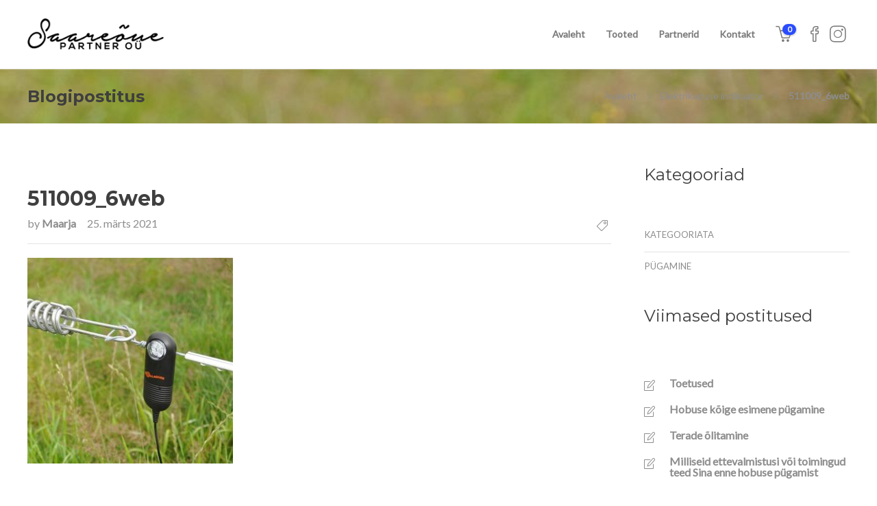

--- FILE ---
content_type: text/html; charset=UTF-8
request_url: https://www.saareoue.ee/wp-admin/admin-ajax.php
body_size: -133
content:
229888.c2ed2b0255b2e333e663af2ddefd0fdc

--- FILE ---
content_type: text/html; charset=utf-8
request_url: https://www.google.com/recaptcha/api2/anchor?ar=1&k=6LeC_5EUAAAAAM1a3Kh5l8AV-LCfWwq9YRJ3e8aI&co=aHR0cHM6Ly93d3cuc2FhcmVvdWUuZWU6NDQz&hl=en&v=N67nZn4AqZkNcbeMu4prBgzg&size=invisible&anchor-ms=20000&execute-ms=30000&cb=5n5bu04joren
body_size: 48784
content:
<!DOCTYPE HTML><html dir="ltr" lang="en"><head><meta http-equiv="Content-Type" content="text/html; charset=UTF-8">
<meta http-equiv="X-UA-Compatible" content="IE=edge">
<title>reCAPTCHA</title>
<style type="text/css">
/* cyrillic-ext */
@font-face {
  font-family: 'Roboto';
  font-style: normal;
  font-weight: 400;
  font-stretch: 100%;
  src: url(//fonts.gstatic.com/s/roboto/v48/KFO7CnqEu92Fr1ME7kSn66aGLdTylUAMa3GUBHMdazTgWw.woff2) format('woff2');
  unicode-range: U+0460-052F, U+1C80-1C8A, U+20B4, U+2DE0-2DFF, U+A640-A69F, U+FE2E-FE2F;
}
/* cyrillic */
@font-face {
  font-family: 'Roboto';
  font-style: normal;
  font-weight: 400;
  font-stretch: 100%;
  src: url(//fonts.gstatic.com/s/roboto/v48/KFO7CnqEu92Fr1ME7kSn66aGLdTylUAMa3iUBHMdazTgWw.woff2) format('woff2');
  unicode-range: U+0301, U+0400-045F, U+0490-0491, U+04B0-04B1, U+2116;
}
/* greek-ext */
@font-face {
  font-family: 'Roboto';
  font-style: normal;
  font-weight: 400;
  font-stretch: 100%;
  src: url(//fonts.gstatic.com/s/roboto/v48/KFO7CnqEu92Fr1ME7kSn66aGLdTylUAMa3CUBHMdazTgWw.woff2) format('woff2');
  unicode-range: U+1F00-1FFF;
}
/* greek */
@font-face {
  font-family: 'Roboto';
  font-style: normal;
  font-weight: 400;
  font-stretch: 100%;
  src: url(//fonts.gstatic.com/s/roboto/v48/KFO7CnqEu92Fr1ME7kSn66aGLdTylUAMa3-UBHMdazTgWw.woff2) format('woff2');
  unicode-range: U+0370-0377, U+037A-037F, U+0384-038A, U+038C, U+038E-03A1, U+03A3-03FF;
}
/* math */
@font-face {
  font-family: 'Roboto';
  font-style: normal;
  font-weight: 400;
  font-stretch: 100%;
  src: url(//fonts.gstatic.com/s/roboto/v48/KFO7CnqEu92Fr1ME7kSn66aGLdTylUAMawCUBHMdazTgWw.woff2) format('woff2');
  unicode-range: U+0302-0303, U+0305, U+0307-0308, U+0310, U+0312, U+0315, U+031A, U+0326-0327, U+032C, U+032F-0330, U+0332-0333, U+0338, U+033A, U+0346, U+034D, U+0391-03A1, U+03A3-03A9, U+03B1-03C9, U+03D1, U+03D5-03D6, U+03F0-03F1, U+03F4-03F5, U+2016-2017, U+2034-2038, U+203C, U+2040, U+2043, U+2047, U+2050, U+2057, U+205F, U+2070-2071, U+2074-208E, U+2090-209C, U+20D0-20DC, U+20E1, U+20E5-20EF, U+2100-2112, U+2114-2115, U+2117-2121, U+2123-214F, U+2190, U+2192, U+2194-21AE, U+21B0-21E5, U+21F1-21F2, U+21F4-2211, U+2213-2214, U+2216-22FF, U+2308-230B, U+2310, U+2319, U+231C-2321, U+2336-237A, U+237C, U+2395, U+239B-23B7, U+23D0, U+23DC-23E1, U+2474-2475, U+25AF, U+25B3, U+25B7, U+25BD, U+25C1, U+25CA, U+25CC, U+25FB, U+266D-266F, U+27C0-27FF, U+2900-2AFF, U+2B0E-2B11, U+2B30-2B4C, U+2BFE, U+3030, U+FF5B, U+FF5D, U+1D400-1D7FF, U+1EE00-1EEFF;
}
/* symbols */
@font-face {
  font-family: 'Roboto';
  font-style: normal;
  font-weight: 400;
  font-stretch: 100%;
  src: url(//fonts.gstatic.com/s/roboto/v48/KFO7CnqEu92Fr1ME7kSn66aGLdTylUAMaxKUBHMdazTgWw.woff2) format('woff2');
  unicode-range: U+0001-000C, U+000E-001F, U+007F-009F, U+20DD-20E0, U+20E2-20E4, U+2150-218F, U+2190, U+2192, U+2194-2199, U+21AF, U+21E6-21F0, U+21F3, U+2218-2219, U+2299, U+22C4-22C6, U+2300-243F, U+2440-244A, U+2460-24FF, U+25A0-27BF, U+2800-28FF, U+2921-2922, U+2981, U+29BF, U+29EB, U+2B00-2BFF, U+4DC0-4DFF, U+FFF9-FFFB, U+10140-1018E, U+10190-1019C, U+101A0, U+101D0-101FD, U+102E0-102FB, U+10E60-10E7E, U+1D2C0-1D2D3, U+1D2E0-1D37F, U+1F000-1F0FF, U+1F100-1F1AD, U+1F1E6-1F1FF, U+1F30D-1F30F, U+1F315, U+1F31C, U+1F31E, U+1F320-1F32C, U+1F336, U+1F378, U+1F37D, U+1F382, U+1F393-1F39F, U+1F3A7-1F3A8, U+1F3AC-1F3AF, U+1F3C2, U+1F3C4-1F3C6, U+1F3CA-1F3CE, U+1F3D4-1F3E0, U+1F3ED, U+1F3F1-1F3F3, U+1F3F5-1F3F7, U+1F408, U+1F415, U+1F41F, U+1F426, U+1F43F, U+1F441-1F442, U+1F444, U+1F446-1F449, U+1F44C-1F44E, U+1F453, U+1F46A, U+1F47D, U+1F4A3, U+1F4B0, U+1F4B3, U+1F4B9, U+1F4BB, U+1F4BF, U+1F4C8-1F4CB, U+1F4D6, U+1F4DA, U+1F4DF, U+1F4E3-1F4E6, U+1F4EA-1F4ED, U+1F4F7, U+1F4F9-1F4FB, U+1F4FD-1F4FE, U+1F503, U+1F507-1F50B, U+1F50D, U+1F512-1F513, U+1F53E-1F54A, U+1F54F-1F5FA, U+1F610, U+1F650-1F67F, U+1F687, U+1F68D, U+1F691, U+1F694, U+1F698, U+1F6AD, U+1F6B2, U+1F6B9-1F6BA, U+1F6BC, U+1F6C6-1F6CF, U+1F6D3-1F6D7, U+1F6E0-1F6EA, U+1F6F0-1F6F3, U+1F6F7-1F6FC, U+1F700-1F7FF, U+1F800-1F80B, U+1F810-1F847, U+1F850-1F859, U+1F860-1F887, U+1F890-1F8AD, U+1F8B0-1F8BB, U+1F8C0-1F8C1, U+1F900-1F90B, U+1F93B, U+1F946, U+1F984, U+1F996, U+1F9E9, U+1FA00-1FA6F, U+1FA70-1FA7C, U+1FA80-1FA89, U+1FA8F-1FAC6, U+1FACE-1FADC, U+1FADF-1FAE9, U+1FAF0-1FAF8, U+1FB00-1FBFF;
}
/* vietnamese */
@font-face {
  font-family: 'Roboto';
  font-style: normal;
  font-weight: 400;
  font-stretch: 100%;
  src: url(//fonts.gstatic.com/s/roboto/v48/KFO7CnqEu92Fr1ME7kSn66aGLdTylUAMa3OUBHMdazTgWw.woff2) format('woff2');
  unicode-range: U+0102-0103, U+0110-0111, U+0128-0129, U+0168-0169, U+01A0-01A1, U+01AF-01B0, U+0300-0301, U+0303-0304, U+0308-0309, U+0323, U+0329, U+1EA0-1EF9, U+20AB;
}
/* latin-ext */
@font-face {
  font-family: 'Roboto';
  font-style: normal;
  font-weight: 400;
  font-stretch: 100%;
  src: url(//fonts.gstatic.com/s/roboto/v48/KFO7CnqEu92Fr1ME7kSn66aGLdTylUAMa3KUBHMdazTgWw.woff2) format('woff2');
  unicode-range: U+0100-02BA, U+02BD-02C5, U+02C7-02CC, U+02CE-02D7, U+02DD-02FF, U+0304, U+0308, U+0329, U+1D00-1DBF, U+1E00-1E9F, U+1EF2-1EFF, U+2020, U+20A0-20AB, U+20AD-20C0, U+2113, U+2C60-2C7F, U+A720-A7FF;
}
/* latin */
@font-face {
  font-family: 'Roboto';
  font-style: normal;
  font-weight: 400;
  font-stretch: 100%;
  src: url(//fonts.gstatic.com/s/roboto/v48/KFO7CnqEu92Fr1ME7kSn66aGLdTylUAMa3yUBHMdazQ.woff2) format('woff2');
  unicode-range: U+0000-00FF, U+0131, U+0152-0153, U+02BB-02BC, U+02C6, U+02DA, U+02DC, U+0304, U+0308, U+0329, U+2000-206F, U+20AC, U+2122, U+2191, U+2193, U+2212, U+2215, U+FEFF, U+FFFD;
}
/* cyrillic-ext */
@font-face {
  font-family: 'Roboto';
  font-style: normal;
  font-weight: 500;
  font-stretch: 100%;
  src: url(//fonts.gstatic.com/s/roboto/v48/KFO7CnqEu92Fr1ME7kSn66aGLdTylUAMa3GUBHMdazTgWw.woff2) format('woff2');
  unicode-range: U+0460-052F, U+1C80-1C8A, U+20B4, U+2DE0-2DFF, U+A640-A69F, U+FE2E-FE2F;
}
/* cyrillic */
@font-face {
  font-family: 'Roboto';
  font-style: normal;
  font-weight: 500;
  font-stretch: 100%;
  src: url(//fonts.gstatic.com/s/roboto/v48/KFO7CnqEu92Fr1ME7kSn66aGLdTylUAMa3iUBHMdazTgWw.woff2) format('woff2');
  unicode-range: U+0301, U+0400-045F, U+0490-0491, U+04B0-04B1, U+2116;
}
/* greek-ext */
@font-face {
  font-family: 'Roboto';
  font-style: normal;
  font-weight: 500;
  font-stretch: 100%;
  src: url(//fonts.gstatic.com/s/roboto/v48/KFO7CnqEu92Fr1ME7kSn66aGLdTylUAMa3CUBHMdazTgWw.woff2) format('woff2');
  unicode-range: U+1F00-1FFF;
}
/* greek */
@font-face {
  font-family: 'Roboto';
  font-style: normal;
  font-weight: 500;
  font-stretch: 100%;
  src: url(//fonts.gstatic.com/s/roboto/v48/KFO7CnqEu92Fr1ME7kSn66aGLdTylUAMa3-UBHMdazTgWw.woff2) format('woff2');
  unicode-range: U+0370-0377, U+037A-037F, U+0384-038A, U+038C, U+038E-03A1, U+03A3-03FF;
}
/* math */
@font-face {
  font-family: 'Roboto';
  font-style: normal;
  font-weight: 500;
  font-stretch: 100%;
  src: url(//fonts.gstatic.com/s/roboto/v48/KFO7CnqEu92Fr1ME7kSn66aGLdTylUAMawCUBHMdazTgWw.woff2) format('woff2');
  unicode-range: U+0302-0303, U+0305, U+0307-0308, U+0310, U+0312, U+0315, U+031A, U+0326-0327, U+032C, U+032F-0330, U+0332-0333, U+0338, U+033A, U+0346, U+034D, U+0391-03A1, U+03A3-03A9, U+03B1-03C9, U+03D1, U+03D5-03D6, U+03F0-03F1, U+03F4-03F5, U+2016-2017, U+2034-2038, U+203C, U+2040, U+2043, U+2047, U+2050, U+2057, U+205F, U+2070-2071, U+2074-208E, U+2090-209C, U+20D0-20DC, U+20E1, U+20E5-20EF, U+2100-2112, U+2114-2115, U+2117-2121, U+2123-214F, U+2190, U+2192, U+2194-21AE, U+21B0-21E5, U+21F1-21F2, U+21F4-2211, U+2213-2214, U+2216-22FF, U+2308-230B, U+2310, U+2319, U+231C-2321, U+2336-237A, U+237C, U+2395, U+239B-23B7, U+23D0, U+23DC-23E1, U+2474-2475, U+25AF, U+25B3, U+25B7, U+25BD, U+25C1, U+25CA, U+25CC, U+25FB, U+266D-266F, U+27C0-27FF, U+2900-2AFF, U+2B0E-2B11, U+2B30-2B4C, U+2BFE, U+3030, U+FF5B, U+FF5D, U+1D400-1D7FF, U+1EE00-1EEFF;
}
/* symbols */
@font-face {
  font-family: 'Roboto';
  font-style: normal;
  font-weight: 500;
  font-stretch: 100%;
  src: url(//fonts.gstatic.com/s/roboto/v48/KFO7CnqEu92Fr1ME7kSn66aGLdTylUAMaxKUBHMdazTgWw.woff2) format('woff2');
  unicode-range: U+0001-000C, U+000E-001F, U+007F-009F, U+20DD-20E0, U+20E2-20E4, U+2150-218F, U+2190, U+2192, U+2194-2199, U+21AF, U+21E6-21F0, U+21F3, U+2218-2219, U+2299, U+22C4-22C6, U+2300-243F, U+2440-244A, U+2460-24FF, U+25A0-27BF, U+2800-28FF, U+2921-2922, U+2981, U+29BF, U+29EB, U+2B00-2BFF, U+4DC0-4DFF, U+FFF9-FFFB, U+10140-1018E, U+10190-1019C, U+101A0, U+101D0-101FD, U+102E0-102FB, U+10E60-10E7E, U+1D2C0-1D2D3, U+1D2E0-1D37F, U+1F000-1F0FF, U+1F100-1F1AD, U+1F1E6-1F1FF, U+1F30D-1F30F, U+1F315, U+1F31C, U+1F31E, U+1F320-1F32C, U+1F336, U+1F378, U+1F37D, U+1F382, U+1F393-1F39F, U+1F3A7-1F3A8, U+1F3AC-1F3AF, U+1F3C2, U+1F3C4-1F3C6, U+1F3CA-1F3CE, U+1F3D4-1F3E0, U+1F3ED, U+1F3F1-1F3F3, U+1F3F5-1F3F7, U+1F408, U+1F415, U+1F41F, U+1F426, U+1F43F, U+1F441-1F442, U+1F444, U+1F446-1F449, U+1F44C-1F44E, U+1F453, U+1F46A, U+1F47D, U+1F4A3, U+1F4B0, U+1F4B3, U+1F4B9, U+1F4BB, U+1F4BF, U+1F4C8-1F4CB, U+1F4D6, U+1F4DA, U+1F4DF, U+1F4E3-1F4E6, U+1F4EA-1F4ED, U+1F4F7, U+1F4F9-1F4FB, U+1F4FD-1F4FE, U+1F503, U+1F507-1F50B, U+1F50D, U+1F512-1F513, U+1F53E-1F54A, U+1F54F-1F5FA, U+1F610, U+1F650-1F67F, U+1F687, U+1F68D, U+1F691, U+1F694, U+1F698, U+1F6AD, U+1F6B2, U+1F6B9-1F6BA, U+1F6BC, U+1F6C6-1F6CF, U+1F6D3-1F6D7, U+1F6E0-1F6EA, U+1F6F0-1F6F3, U+1F6F7-1F6FC, U+1F700-1F7FF, U+1F800-1F80B, U+1F810-1F847, U+1F850-1F859, U+1F860-1F887, U+1F890-1F8AD, U+1F8B0-1F8BB, U+1F8C0-1F8C1, U+1F900-1F90B, U+1F93B, U+1F946, U+1F984, U+1F996, U+1F9E9, U+1FA00-1FA6F, U+1FA70-1FA7C, U+1FA80-1FA89, U+1FA8F-1FAC6, U+1FACE-1FADC, U+1FADF-1FAE9, U+1FAF0-1FAF8, U+1FB00-1FBFF;
}
/* vietnamese */
@font-face {
  font-family: 'Roboto';
  font-style: normal;
  font-weight: 500;
  font-stretch: 100%;
  src: url(//fonts.gstatic.com/s/roboto/v48/KFO7CnqEu92Fr1ME7kSn66aGLdTylUAMa3OUBHMdazTgWw.woff2) format('woff2');
  unicode-range: U+0102-0103, U+0110-0111, U+0128-0129, U+0168-0169, U+01A0-01A1, U+01AF-01B0, U+0300-0301, U+0303-0304, U+0308-0309, U+0323, U+0329, U+1EA0-1EF9, U+20AB;
}
/* latin-ext */
@font-face {
  font-family: 'Roboto';
  font-style: normal;
  font-weight: 500;
  font-stretch: 100%;
  src: url(//fonts.gstatic.com/s/roboto/v48/KFO7CnqEu92Fr1ME7kSn66aGLdTylUAMa3KUBHMdazTgWw.woff2) format('woff2');
  unicode-range: U+0100-02BA, U+02BD-02C5, U+02C7-02CC, U+02CE-02D7, U+02DD-02FF, U+0304, U+0308, U+0329, U+1D00-1DBF, U+1E00-1E9F, U+1EF2-1EFF, U+2020, U+20A0-20AB, U+20AD-20C0, U+2113, U+2C60-2C7F, U+A720-A7FF;
}
/* latin */
@font-face {
  font-family: 'Roboto';
  font-style: normal;
  font-weight: 500;
  font-stretch: 100%;
  src: url(//fonts.gstatic.com/s/roboto/v48/KFO7CnqEu92Fr1ME7kSn66aGLdTylUAMa3yUBHMdazQ.woff2) format('woff2');
  unicode-range: U+0000-00FF, U+0131, U+0152-0153, U+02BB-02BC, U+02C6, U+02DA, U+02DC, U+0304, U+0308, U+0329, U+2000-206F, U+20AC, U+2122, U+2191, U+2193, U+2212, U+2215, U+FEFF, U+FFFD;
}
/* cyrillic-ext */
@font-face {
  font-family: 'Roboto';
  font-style: normal;
  font-weight: 900;
  font-stretch: 100%;
  src: url(//fonts.gstatic.com/s/roboto/v48/KFO7CnqEu92Fr1ME7kSn66aGLdTylUAMa3GUBHMdazTgWw.woff2) format('woff2');
  unicode-range: U+0460-052F, U+1C80-1C8A, U+20B4, U+2DE0-2DFF, U+A640-A69F, U+FE2E-FE2F;
}
/* cyrillic */
@font-face {
  font-family: 'Roboto';
  font-style: normal;
  font-weight: 900;
  font-stretch: 100%;
  src: url(//fonts.gstatic.com/s/roboto/v48/KFO7CnqEu92Fr1ME7kSn66aGLdTylUAMa3iUBHMdazTgWw.woff2) format('woff2');
  unicode-range: U+0301, U+0400-045F, U+0490-0491, U+04B0-04B1, U+2116;
}
/* greek-ext */
@font-face {
  font-family: 'Roboto';
  font-style: normal;
  font-weight: 900;
  font-stretch: 100%;
  src: url(//fonts.gstatic.com/s/roboto/v48/KFO7CnqEu92Fr1ME7kSn66aGLdTylUAMa3CUBHMdazTgWw.woff2) format('woff2');
  unicode-range: U+1F00-1FFF;
}
/* greek */
@font-face {
  font-family: 'Roboto';
  font-style: normal;
  font-weight: 900;
  font-stretch: 100%;
  src: url(//fonts.gstatic.com/s/roboto/v48/KFO7CnqEu92Fr1ME7kSn66aGLdTylUAMa3-UBHMdazTgWw.woff2) format('woff2');
  unicode-range: U+0370-0377, U+037A-037F, U+0384-038A, U+038C, U+038E-03A1, U+03A3-03FF;
}
/* math */
@font-face {
  font-family: 'Roboto';
  font-style: normal;
  font-weight: 900;
  font-stretch: 100%;
  src: url(//fonts.gstatic.com/s/roboto/v48/KFO7CnqEu92Fr1ME7kSn66aGLdTylUAMawCUBHMdazTgWw.woff2) format('woff2');
  unicode-range: U+0302-0303, U+0305, U+0307-0308, U+0310, U+0312, U+0315, U+031A, U+0326-0327, U+032C, U+032F-0330, U+0332-0333, U+0338, U+033A, U+0346, U+034D, U+0391-03A1, U+03A3-03A9, U+03B1-03C9, U+03D1, U+03D5-03D6, U+03F0-03F1, U+03F4-03F5, U+2016-2017, U+2034-2038, U+203C, U+2040, U+2043, U+2047, U+2050, U+2057, U+205F, U+2070-2071, U+2074-208E, U+2090-209C, U+20D0-20DC, U+20E1, U+20E5-20EF, U+2100-2112, U+2114-2115, U+2117-2121, U+2123-214F, U+2190, U+2192, U+2194-21AE, U+21B0-21E5, U+21F1-21F2, U+21F4-2211, U+2213-2214, U+2216-22FF, U+2308-230B, U+2310, U+2319, U+231C-2321, U+2336-237A, U+237C, U+2395, U+239B-23B7, U+23D0, U+23DC-23E1, U+2474-2475, U+25AF, U+25B3, U+25B7, U+25BD, U+25C1, U+25CA, U+25CC, U+25FB, U+266D-266F, U+27C0-27FF, U+2900-2AFF, U+2B0E-2B11, U+2B30-2B4C, U+2BFE, U+3030, U+FF5B, U+FF5D, U+1D400-1D7FF, U+1EE00-1EEFF;
}
/* symbols */
@font-face {
  font-family: 'Roboto';
  font-style: normal;
  font-weight: 900;
  font-stretch: 100%;
  src: url(//fonts.gstatic.com/s/roboto/v48/KFO7CnqEu92Fr1ME7kSn66aGLdTylUAMaxKUBHMdazTgWw.woff2) format('woff2');
  unicode-range: U+0001-000C, U+000E-001F, U+007F-009F, U+20DD-20E0, U+20E2-20E4, U+2150-218F, U+2190, U+2192, U+2194-2199, U+21AF, U+21E6-21F0, U+21F3, U+2218-2219, U+2299, U+22C4-22C6, U+2300-243F, U+2440-244A, U+2460-24FF, U+25A0-27BF, U+2800-28FF, U+2921-2922, U+2981, U+29BF, U+29EB, U+2B00-2BFF, U+4DC0-4DFF, U+FFF9-FFFB, U+10140-1018E, U+10190-1019C, U+101A0, U+101D0-101FD, U+102E0-102FB, U+10E60-10E7E, U+1D2C0-1D2D3, U+1D2E0-1D37F, U+1F000-1F0FF, U+1F100-1F1AD, U+1F1E6-1F1FF, U+1F30D-1F30F, U+1F315, U+1F31C, U+1F31E, U+1F320-1F32C, U+1F336, U+1F378, U+1F37D, U+1F382, U+1F393-1F39F, U+1F3A7-1F3A8, U+1F3AC-1F3AF, U+1F3C2, U+1F3C4-1F3C6, U+1F3CA-1F3CE, U+1F3D4-1F3E0, U+1F3ED, U+1F3F1-1F3F3, U+1F3F5-1F3F7, U+1F408, U+1F415, U+1F41F, U+1F426, U+1F43F, U+1F441-1F442, U+1F444, U+1F446-1F449, U+1F44C-1F44E, U+1F453, U+1F46A, U+1F47D, U+1F4A3, U+1F4B0, U+1F4B3, U+1F4B9, U+1F4BB, U+1F4BF, U+1F4C8-1F4CB, U+1F4D6, U+1F4DA, U+1F4DF, U+1F4E3-1F4E6, U+1F4EA-1F4ED, U+1F4F7, U+1F4F9-1F4FB, U+1F4FD-1F4FE, U+1F503, U+1F507-1F50B, U+1F50D, U+1F512-1F513, U+1F53E-1F54A, U+1F54F-1F5FA, U+1F610, U+1F650-1F67F, U+1F687, U+1F68D, U+1F691, U+1F694, U+1F698, U+1F6AD, U+1F6B2, U+1F6B9-1F6BA, U+1F6BC, U+1F6C6-1F6CF, U+1F6D3-1F6D7, U+1F6E0-1F6EA, U+1F6F0-1F6F3, U+1F6F7-1F6FC, U+1F700-1F7FF, U+1F800-1F80B, U+1F810-1F847, U+1F850-1F859, U+1F860-1F887, U+1F890-1F8AD, U+1F8B0-1F8BB, U+1F8C0-1F8C1, U+1F900-1F90B, U+1F93B, U+1F946, U+1F984, U+1F996, U+1F9E9, U+1FA00-1FA6F, U+1FA70-1FA7C, U+1FA80-1FA89, U+1FA8F-1FAC6, U+1FACE-1FADC, U+1FADF-1FAE9, U+1FAF0-1FAF8, U+1FB00-1FBFF;
}
/* vietnamese */
@font-face {
  font-family: 'Roboto';
  font-style: normal;
  font-weight: 900;
  font-stretch: 100%;
  src: url(//fonts.gstatic.com/s/roboto/v48/KFO7CnqEu92Fr1ME7kSn66aGLdTylUAMa3OUBHMdazTgWw.woff2) format('woff2');
  unicode-range: U+0102-0103, U+0110-0111, U+0128-0129, U+0168-0169, U+01A0-01A1, U+01AF-01B0, U+0300-0301, U+0303-0304, U+0308-0309, U+0323, U+0329, U+1EA0-1EF9, U+20AB;
}
/* latin-ext */
@font-face {
  font-family: 'Roboto';
  font-style: normal;
  font-weight: 900;
  font-stretch: 100%;
  src: url(//fonts.gstatic.com/s/roboto/v48/KFO7CnqEu92Fr1ME7kSn66aGLdTylUAMa3KUBHMdazTgWw.woff2) format('woff2');
  unicode-range: U+0100-02BA, U+02BD-02C5, U+02C7-02CC, U+02CE-02D7, U+02DD-02FF, U+0304, U+0308, U+0329, U+1D00-1DBF, U+1E00-1E9F, U+1EF2-1EFF, U+2020, U+20A0-20AB, U+20AD-20C0, U+2113, U+2C60-2C7F, U+A720-A7FF;
}
/* latin */
@font-face {
  font-family: 'Roboto';
  font-style: normal;
  font-weight: 900;
  font-stretch: 100%;
  src: url(//fonts.gstatic.com/s/roboto/v48/KFO7CnqEu92Fr1ME7kSn66aGLdTylUAMa3yUBHMdazQ.woff2) format('woff2');
  unicode-range: U+0000-00FF, U+0131, U+0152-0153, U+02BB-02BC, U+02C6, U+02DA, U+02DC, U+0304, U+0308, U+0329, U+2000-206F, U+20AC, U+2122, U+2191, U+2193, U+2212, U+2215, U+FEFF, U+FFFD;
}

</style>
<link rel="stylesheet" type="text/css" href="https://www.gstatic.com/recaptcha/releases/N67nZn4AqZkNcbeMu4prBgzg/styles__ltr.css">
<script nonce="nB6HjFJajfHXblPD-U1caA" type="text/javascript">window['__recaptcha_api'] = 'https://www.google.com/recaptcha/api2/';</script>
<script type="text/javascript" src="https://www.gstatic.com/recaptcha/releases/N67nZn4AqZkNcbeMu4prBgzg/recaptcha__en.js" nonce="nB6HjFJajfHXblPD-U1caA">
      
    </script></head>
<body><div id="rc-anchor-alert" class="rc-anchor-alert"></div>
<input type="hidden" id="recaptcha-token" value="[base64]">
<script type="text/javascript" nonce="nB6HjFJajfHXblPD-U1caA">
      recaptcha.anchor.Main.init("[\x22ainput\x22,[\x22bgdata\x22,\x22\x22,\[base64]/[base64]/[base64]/bmV3IHJbeF0oY1swXSk6RT09Mj9uZXcgclt4XShjWzBdLGNbMV0pOkU9PTM/bmV3IHJbeF0oY1swXSxjWzFdLGNbMl0pOkU9PTQ/[base64]/[base64]/[base64]/[base64]/[base64]/[base64]/[base64]/[base64]\x22,\[base64]\x22,\x22HTfCssO9w5lawrnCjXAJZRTCjHPDjMKmw5XCtcKlGMKFw7pwFMOzw4bCkcO8SxXDll3Cj2xKwpvDkibCpMKvOw1fKXLCn8OCSMKAbBjCkhDCjMOxwpMrwp/CswPDhlJtw6HDmGfCoDjDj8O3TsKfwoPDnEcYGFXDmmc5A8OTbsO7b0cmJF3DokMjREbCgxkww6R+wrLCg8OqZ8OUwp7Cm8OTwrPCrGZ+IcK4WGfClCojw5bCusKobnMldsKZwrYHw4Q2BBHDkMKtX8KbY17Cr2TDlMKFw5dtJ2kpalNyw5dWwqZowpHDicK/[base64]/[base64]/w5caw4zCoEXCncO1wr/CqWsRwq7CmVEXw77CtBE/LibCjH7DscKcw5Eyw47Cl8ONw6fDrsKxw71nTxYXPsKBAFAsw53Cr8OIK8OHKcOCBMK7w4nCpTQvGsOwbcO4wpB2w5rDkwPDuRLDtMKsw7/[base64]/PsOYURjDkRjCuMKSw6tjYVXDusORwrIkR8O3wqXDrsKUSsONwqfCsQYHwqTCklhDIcKqwpnCqcO/F8KuBsOPw6IRfcKsw7BkJsOEwrvDoWLCtMKoEHLDpcKaX8O4HsO3w7PDhcOjcDzDlcOOwrbCksO2IsKWwpDDpcOvw7lRw4o4JS02w71DYAI4dyDDgEXChsOvLMOEVMOWw7k+KMOCPMKxw6oGwp/CosOkw7HDsA/DosOeesKBThdsQzHDscOQLsKTw6nDusKww5dAw6/DjyYMMHrCsxAwbnY3HHYxw74jI8OlwqRJJVnCgQzDo8O1wqVlwopEAMKlHmPDiA8KXsK+ZC0Hw7TClMKTesKiXk1sw4NEPlnCscOhSS7Dt21EwpjCt8KBwrEkw7nDjsKkFsOAWGjDkV3Dg8Ohw53Ci0gkwpzDiMONwoHDpicmwpQJwqcKT8O6MMKYwrDDiF8aw78bwo/DhxEzwojDv8KCcz/DocOecMKdHhlQLmPCph1Sw63DlMOKbMO7wp7Dk8OqBgotw5xDwrtIasORN8KGEBgvCcOmeFcew4QTJ8OEw5nCkXlLT8KGYsOYM8KRw7MFwo0zwoXDmcKuw5/CpjcsHmjCssKuw7wrw7hxISnDjj/[base64]/wrZSNMK2wrBOMcO9ZRvCn0xWwocPw47DvU5dwqxyCsOrelnCnAnCm014DWRpwpNuwrTClklXwqRNw4l3cxPChsOqGsOTwrHCmGY8RSpIKTXDi8O8w5LDscK6w4RaRsO/R1Jfwr/DpDRUw4LDhMKOEQPDmsK6wqAPCGXChyAJw7gQwpPCsEQQZ8OTWG5Aw5goCMKNwocWwqNrf8OmXcOdw4JdCzDDilPCk8KLAcK7OsKmGsKgw7/[base64]/[base64]/w7LDnMOrwrsBMMKJwr9YEC0GwqtywrkpDMO5wrvDnRjCjMKew6LCu8KJEX1xw5A4wr/CvcO1wroSO8KjO3DDs8O9wqHDtcOsw5HCkCPDs1vCocOWw63Ct8KSwpUgw7ZwIsOyw4Q8wqZhGMORw6UMdsKsw6l/RcKfwq1vw4ZrwpXCkwHCqw/CvGzChMK7OcKHw6gMwrLDtcOZMMODH2M/CsKzRiZ7dMOCGsOUV8OUHcOxwoHCrU3Di8KRw4TCqgfDig5CfBHCsgstwqpPw6xkw57CqgrDuE7DuMOTTsK3wrFgwqDCrcKzw43Dokx8QsKJOMKZw4jCsMOZDT8zNn7CkHEXw4/Dg2lNw7XCnknCvnVSw50sE1HClcO1wroYw7zDsk9GHcKDXcKaH8K7Lwx3DMKNVsO8w4grel/[base64]/DoMKbw7k9w6PCgDEow48uwqRzLXPDjxkkw5DCi8OsFcKCw6ZYJ1ZEYRDDrcK+TU/[base64]/[base64]/DuMKNw7PDl0tkCsKow4rCnMK2LFNaw5zDp2FRwprDvUtAw5/DrcObET/DhEzCisKLD29sw67CkcOpw7tpwrXDmMOTwrhawqTCicOdBVdeYyB/MMOhw5vDonkUw5gIHUjDgsOBecObMsOVXgtHwr/DmVl8wonCl3fDg8O0w7ArRMOAwqJfS8KGasKLw403wp3DlcOQckrDlcKjw47CisOHwr7CpcOZfSUIwqM5SlXCrcOrwp/Dt8Kww5HCqsOUw5TCvjHDght4w63Di8O/LU8CLy3ClDAswoHClsKGwpXDvEDChcKowopBwpDCjcKKw4JwUMO8wqrCnSfDqA7DgHd6UDLDtDBmdnUgw6Q1LsOoViVaIxvDvMOpw7lfw51Aw67DvQ7DpVzDjMKcw6fDrsKRwoJ0FsOIVcKuDlRFSMKzw7nCnhFzG0fDvcKEZV/CicOJwokfw5zCpDPCp3TCmnLCn1XCl8OyVcK9dcOhSsO9CMKfJWgjw6Eowok0b8OwPMO2JHwhwrLCgcKewrnDoDdNw6dVw5PDo8KewowEc8OTw5bCvD/[base64]/[base64]/DridWYRvDtsOcwqspw6/DvkNkDMKXw6Jowp/[base64]/[base64]/W3rChsKnwr5sXx3DiMOQwpDClcK+w7QtwrHDosO5w6DDpWXDtsKDw4DCnC/Cg8K0w6nCosKHN2/DlMKZL8Oqwo4oRsKSDsOrI8KWI2AkwrZ5d8K1CHLDo3fDnTnCocO0Zh/CoG3CssOIwqfDlljCnsOjwoxNMXQpw7VEw41cw5PCgMK9ScOkMcKDIE7Cr8KoSsKFEFdIwqPDhsKRwp3CuMKXw5vDjcKBw4dKwqHDscKWXcOiL8Opw7dNwq9owrYNJlDDlcO7Q8OFw5Iow4NtwqI9Ki1dw5Fbw6VXJcOPQHlLwq7CscOfwq/Du8O/TwfDpjfDgCfDh2XCkcKgFMOxNQfChMO8KcKBwq5yMyDDgUXDnxfCrTwewq/CqxciwrXCtMKGwrBawr14IVzDrsKNwqIjHSxYcMKhwobCiMKOPMO7B8KwwppjAMORw4jDk8KJDQF/w4fCoCV9cBJ+w5bCusOIE8OdZBbCjgtlwoJMIE7Cq8Okw4h/[base64]/wr46ZxlEw6TDuMOQFsOIw7DCkcK3wpwAZcOoTWtaw75sOsKzw71jw7sfcsKSw5B3w6BcworCo8OqKinDvA/DhsOfw5bCgi5WHMKGwqzDtAYdS1TDnVdOw7ceEMKsw75MDEnDu8KMaiMPw4VFScOSw6/[base64]/[base64]/[base64]/CvinCkMOhTHrCiTI9NEPCvRTCmsOewpjDu8OgMkzCqgdKwr3DpzpFwonCusO/w7FCwqbDuyVyZxfCs8O+w7UrTcOJwobDjgvCusOYRkvCtEdjw77Cn8Kjw6F6w4USGcOCA3FMDcKEwq0hOcOMdMOiwozCmcOFw4nCuClwMMKpb8KeA0TCuWZ/[base64]/ZRLCmsO0wqnCgQfCpTrCk8KFwqZjdwxXI8KYLGhdwoQ/w5JKCcKKw51sCX7DmcO9wonCqMK9VcOHw4Nhbg3Ck3/ChcK/RsOQw5jDnMK8wp/CjsO6w7HCn3Ztw5AsYmTDnTEOdD/[base64]/[base64]/VgFTU8OaC2/Cox4iw5zDixXDvkPCnhjDg2nDkE8LwqLDujfDosO4OzUSKMKIw4Zzw7knw4rDuBg4w5BcIcK9BDXCtsKSLMKtf3zCjxvDvw4OO2YNHsOsPsOcw7Aww5NdScOfwoTClmVeHgvDtcK2wrIGEsKIPCPDr8KMwr7DiMK/wp9ew5BlRUUaLR3CsV/CtzvDjVfDjMKBTsO/S8OWAGrChcOnCCbClXJoD1bDo8KXbcOUwpsII3B/RsOXZcKOwqQtdMK6w7/DnRUcHQLCqylVwq4xwoLCjVbDsBBLw7J0wrXCl0LDrsKASsKAw7zCiylLwpPDv1B7MMKwfFxkw4Jsw58Ew7hwwq1RR8OECsOyVsOjTcOiPsOew4DDqm/Cn1XDjMKpwprDuMKyXU/DpjMEwrjCrMOUw67CicKnVh1jwoR+wpbDgDdnL8O3w4TCrBUQw49hw5cWFsOBwovCsD0za0tEKsK3IsO6w7cdEsOmBEfDj8KIZ8OWEcOMwr8HTcOkUMKQw4RRFg/Coj7CgzlNw6NZc1zDicKCf8K5wqQ5TsKuS8O8FH/Cq8KLZMKlw7/[base64]/[base64]/DmD8twoDDrcKow64GDsKxw5LCj8KSwroXe8K+w5bCusK6dsKRQMOBw70aEmF/w4rDrmzDvsO/eMOuw44Qwo5KEMO+L8OPwqYnw6I5Sg/Dv0Nxw4rDjCQKw6YdDSHCmMONw7nCtkTDrBRIeMOGeSLCucOMwr3CkMO2wp/CgWUfG8KewpEvVinCscOXwr4lPQtrw6jCnMKHGMOjw5ledxrDq8Ohwr4Vw6AQfcKkw67CvMOtwqfDocK4aF/[base64]/DicO6w44rf0zDvTnDvcODRkzDrTxsAMKpPXzDpsOCdMOPPMOUwqhGHcOCw5/Cp8OJwrLDrC9hFwrDqiAuw7FuwoUxQcKgw6DCqsKow6Rhw5nCuykFw4bCqMKNwo/[base64]/w7PCkHtaw47DsMKlUVbCjMKFwrXCv28BeFB4w5ouPcKob3zCiyLDmMO9JsKcW8K/woPCkAjDrsOdRMKgwrvDp8K0GMOfwptRw7zDoyF/VMOywo5zB3XDoH/[base64]/CsBl9WsOVw4vDglbCpSwXw5Uvwo4yK8KTX0QRwobDt8OkFXsUw4kcw6XDshcZw6PCsi44aifCmRsyQ8Ouw73DtEA0CMO5fWQkCcOrHigTw4DCq8KbFzfDo8O1wpDDvCg3wpXCs8O9w7xIwq/Dh8OyZsOaPn8twpTCjw7Cm1YowqzCuSlOwqzDosKEW1w1NsOKAkgVSS/CucO9RcKLw67Di8OnXg4fwr9sKMK2esOsFsOnBcOoOcOJwoLDhsKDUVvDkkgow5LCgcO9S8Kfw6Qvw7HDiMOzeRhGa8KQw6jCl8OyFigSAcKqwq19wrXDm0zCqMOcwrNDecKBT8OUPcKfw6/[base64]/CqlnCqQQ1w599w78Gw4FMfgLDkHURwrrCrMKPb8K/[base64]/DuMKZw6gXEg1TH8KRw794w43Cjjx8wp4qS8Klw48CwqQ8HcOBVMKcwoDDh8KZccKEwp4kw5TDgMKOPj8yN8OsDivCrMOxwoQ5w4NKwo4+w67DocOhWMK/w5DCv8OtwqA+Y3/ClcKCw4nCsMOMFDJdw6nDr8K8H3rCocOjw5vDsMOpw7HCm8Orw4IJw4PCtsKMfMK1csOcGVPDnFPClcO6eQPCm8KYwqfDlcK0N3dMaEoMw7RjwoJnw7QXwo55AmHCoE7DtmDCvDwwRsOwNygnwoQwwpzDiCvCssO3wqA6ZMKSZxnDsAfCsMKjU2LCo2DCvhouZcO/[base64]/Dh8O4dxs3w7lMS8KtwpvDicOTwpoUwopZw6fCn8OKHMOyej8oFcOKw6MQwojCncO7RMKSwrbCq1/[base64]/DtcOJw4XCl0R6woDDlnXDtsOjw4DDjFBrw4wXB8O4w4nDmEcLwpPDiMKHw5s3wrfCsG/Dq0PDuzLCqcOJwoHCuTzCjsKPIsOgAg7Cs8OUB8KyBT0IS8KhcsOhw7XCi8K/LsOSwoXDt8KJZ8Oow7lHw4TDqcKCw45NSnjChsOBwpZtTsOCIEXCrMOSUQ3DqgV2UsOoCznDrAg+WsOYOcOYMMOwG3BhRhI2wrrDtmYPw5YIJMOCwpbCisOrw7AZw7Q9wonCpcKeCcOCw582cQPDosKvL8OYwpIaw58Zw4vDnMOTwoYXw4nCvcKew61Kw6zDp8Kww4/CgcK+w7RFInXDvMO/LsOXwpDDg1xNwozDg0V+w6ghw5ofMMKXw5Efw6h4w5zCng9Lw5XCssO3UVLCvDwNNwEqw7FsNsKheAE6w5hkw4jDtMOiD8K2QsOiazDDmsK2IxTCmcKyLFoBBcOkw7zDjAjDrVsbF8KPREfCtMKsVh4TbsO7w7bDvcOEH25/wqLDvTnDh8K9wrXCksO9wpYdwpXCogQCw5lMwqBAw7IlaALCqsKcw6MewrpmMW0nw5w6OcOjw4/DknhYF8KJecKVNcK0w4fDq8OwQ8KeccKqw4TChx7DtxvClQ/Cr8O+woHClsK+GnXDg0IkUcKawqzCjEVleAlWTktqY8OQwqRSJB4qCGR4w4I+w7cMwq9UPMKsw6UsHcOJwosVwprDgcOmO0oxPxDChHdHw6fCnsKjH0QOwopYLsO+w4rCgx/[base64]/[base64]/CnMKLwqEcKcOtw4XDkzRgwoMaJsOFZsK0w7rDvcO2OMKBwrZwV8ODHMOlGXNVwpjDiFHCsx/DsDTCpUvCkyVvUC4YGGdxwqLDvsO6wrd7SMKYRsKXw57DsTbCusKFwoMNEcO7WH5+w6MZw5xbPcKpLnAnwrYEScKrWcO0DyXDnVQjC8KrHDvDrWh/[base64]/AcOfCw5lwqjDnGUcYiJ6w5fDulACwrk+w688d0ZIdsKcw7gnw61JS8KLw7IYL8KJAsK3ax/CtcOGOgtcw6bDnsOQXA1dby7Di8KwwqltEG8zw74Iw7XDsMOlK8OvwrgUw4rDiAXDjsKpwpzDvsOJVMOfRcOEw6zDgMKvZsO/[base64]/CtVrDnGErajvCtcOBw53DsxIbaU8hJMKFwpgJwrIGw5vDmWVxAS/CjxPDmMKORwTDhsOGwpQJw4gtwqY+w5pCc8K9RGdBNsOAwqTCqWY2w7LDq8KswpFlbsK/CsOiw6gswr3CpCXCnsKmw53CrsOSwrN0w4PDpcKVcxtcw7/[base64]/DjMOOwr3CksOaScOIGMOmK8KRw5vDtE3CoG1ywq3CgHxSLRN4wpI2SVZ6wojCtljCqsKAM8OWLsOLaMONwrfCsMO6Z8OxwoTDusOSfsKyw67DtcKtGBDDlQHDon/DizR4UwsHwrvDnAPCusOVw4LDrsOpwrJHG8KVwqlEAi8bwpVow5t2wpzDpUBAw4zCsEpTA8OAw43CqsOGYw/CkcOkFMKZMcKrNj8eQFXCtsKeUcKKwqlNw4XCs149wqRqwo7CuMKWWD5RYg5ewp3DvCLCu23CnH7DrsO/PcKRw4LDoHHDkMKzYDjCjho0w6YTXMK+wpXDocOFAcO2wq/CpcKRLVDCrELCtDnClHTDpAcBw5IkbcO+YMKKw6I9WcKVwrnCpcKsw5g/FRbDmsOCHWppM8ORIcONBiPCmUXCo8O7w5U/[base64]/DkVPDpcOKUMKhYsOSw43ClRPDl8KrcCsKIGrCg8OnXxMPHkQuJsKPw5vCj0zCgWTDt00XwqNzw6bDoiHCjmpYf8OswqvDlXvDh8KyCx/[base64]/[base64]/w6LCr8ORw5NAInXCoMK2w7Row7rDhcO/M8KkasKOwqnDqMOawqsaXMO/b8OGW8OkwqI8w5EkGHB7Q0nCmsKjCh/Du8Ozw448w5bDhMOuUEfDp1NWwrrCqQc0NU4dcMO/dMKBH2JMw7jCtWFDw6jChjBzDsKoQCrDpMOlwo4DwqdbwpArw6PCvcOdwq3Do1bCs01tw7l8Z8OtdkfDncOJMMOqMyjDgzodw73CilvCh8O7wrnCgVNbOxfCscKzw5ticcKKwqpCwobDsiXDpSQXw4o3w5AOworDrAJSw6ZTNcKjWyNgSTnDuMOZYR/CisOXwqMpwqVLw7DCk8OSw5MZV8OTw48sfCnDn8KMw7QZwoUlbcOkw5VcMcKPwrTCgG/[base64]/CijbDh05MwofDkTg9CzvCrm5JYkA4wozDqsOsw6dzw5jDksO0VMOdG8KdI8KJPlVVwoXDnRjCnRLDuQzCk0DCpsKeAcOCQVJnDVNVNcOaw45yw7VlRMKvwoDDuHN9FDsQw7vCtBMWY2vCgiwdwofCsBkIL8K9cMK/[base64]/CtD/CjsKlOcObwqEnaiURw5MZJgPCphpQQQkPIBtLBTgXwrh5w5trw4s3OsK4FcOeekTCqy1xPTDDrsKsworDkcOxw6l7bMO/KkLCsEnDr0BLwrRgXMOwYAhsw7cmwqzDt8O8wrYJXGcHw7AHaH/DlcKDeTA2WlFvaGxtVR5WwqZSwqbClQ4vw6gow4U2wrYOw6NMw5g6wrkvw4LDkw/ClTVjw5jDo0FhIx4cXFgbwrE7NW8vemjCnsO1w4bDkHrDpDnDjizCqyQ3TVFSf8OGwr/[base64]/[base64]/CqsKnYHTDj8KqZsKtwp/CtxglNcO/w6Y0XMK7w7J3dMKgBsKzXGtxwovDj8OdwqvCiXM8wqRdw6DCtjrDqcOdVFphwpNow6JKXRTDu8OtUW7Cj2gOw4V3wq0RX8OpESlIw7TDssOuCsKAwpYew5RlWQ8vRG7DswYiKcOoRRHChcORSMKMCnMJCsKfFcOYw6fCmzvDl8OXwpATw6R9fmx/w6XCgToVeMKIwoA5w5XDksKqA2Nsw7bDvjQ+wpPCpCgpA2/CmyzDjMOiQhhUw5TDusOYw4MEwpbCqX7CtmLCjkTDnkF0O0zCqcO3w7lRLMOeDwB6wq5Jw6EAwrfCqRAKG8Ozw6bDicKzwr7DisKQFMKUO8OpL8O7ZcKgN8KLw73Ch8OvaMK2P2p3wr/CscK5XMKLY8OgShHDkxbCs8OIwq3DksKpEjxRw6LDnMO0wotfw5fCqcOOwo3Dh8KZL0/DrGDCqCnDkwPCrsKLbGTCj3MnD8KHw58THMKaQsOfw6NGw6zDlFPDjCs0w4jDnMOBw5cEBcK+NQlDLcOIHQXDo2LDjsOASyYBf8KgQTkYwoEXaXLDlX8cNSHCu8OJw7EdT2LDvnbCl3/CuSN9w4wIw7zDmsK9w5rCv8Kzw7HCohTCu8O+Xn7Cq8O2fsKKwq8CSMKTRsOfwpYfwrMVcirDtBbCl1l4QcOQNEDCqk/Dv10BKBFOw4dew5Fww4BMw6TDokXCjsKKw4UDY8KUDkLCkywCwq/DiMKERWRKXMOBGsODZ0rDn8KjLQF3w787PsK5T8KkDFVkB8Oew4jDj1FMwrUpwoHCh3jCog3Cpj8UOUjCjsOkwoTChMKNQ0TCmMOzbwwKHn8Gw5bCisKsQMKsOy3DrMOpGgtMZyofw5Q2f8KUwq7DhcOcwpk6esO/P3cVwpbCnHtCdMKwwqrCuVk+fBFhw7vDn8O6A8ODw4/[base64]/Cr8Ovwq/[base64]/CkMKwCDrDojTDrCfDm8OswqPDi0rDskYgw5sXe8OWXsOlw7rDmz/DtR7DohvDtR9qJX4MwrErwrPCmwATYcOoMsKHw6ZNcxAHwo4EUFbDsy3Cv8O5wr/DkMOXwogwwopow7Z2cMKDwoYDwrTCtsKpw4YHw6jCp8KXBcOxYcK/WcOyajcmwqkew7tjNcOMwoUiRQ7DjMKmHcOKZwvCtsOpwpLDkDvCvMK1w7Y2wrE6wp4ww5/[base64]/CtsKAS27CscKuaRwfw6Mrw4Mhw5J+BsKbR8OVHRvCscOXGcK/dQwhBcK2wqgfwp9AMcOJOmNswrPDjGcsA8OuHHPDrBHDucKHwrPCu0FvWsKVN8KpLiXDvcOsCnvCp8OVXDfCv8KXfTrClMKke1jCqjPDoFnCoT/CiF/[base64]/DlGsqwoYJw5ckw6LDvy0Fw5nDg8OHw5oiwojDocKWwqwOcMOFw5vCpAVJP8K3LsOGXAsNw4MBZRnDu8OlUcKdw6BIN8KjeCTDlEbCjsKQwrfCs8KGwrtdBsKkccK1wq7DtcOBw4NCw7/Cuw3Ct8Knw7wcCAMQNDotw5TCs8Kpe8KdQ8KVIW/CmiLCp8OVw64bwp5bKsKtcEhSwrzCt8O2YHJ1XxvCp8KtE1HCiEZoY8OeRcOaZzgiwoTDvMOkwrnDvSwNWsO8w7/DmsKcw70Kw7dqw75ow6HDjcOAf8OpOcOswqMZwoM3GsKQI2lqw7jDriESw5zCji0Bwp/DrEzCgnUNw6rCosORwoRVfQfCp8OVwr0vMcOeH8KEw48QE8OoGWQATlLDicKdR8OeEMO7Fy9Bd8ODbMKUXmRpMiPDhsOBw7ZDTsOqblYcEkN5w4TCgMOyckvDqynCsQ3ChSTCsMKBwqMtacOxwr/CjXDCv8ODSE7Dk14HXCJmZMKGQsKRdDvDjSl1w6kgLjbCocKbw5PClMOuAz8Dw7/Dn0ZQajXDusKSwojChcO8w4bDiMOaw7fDvMORwrtQMF/Cr8KSaFkyMcK/w6tbw6TChMOcw5bDnRXDqMKAwo7DoMKkwoskOcKmA1vCicKid8KsWMOow4TDvhFTwqpVwpsaTcKRFSnDo8K+w47CnFnDhMO9wp7CpsOwZw10wpXClMKtwprDq3hjw6xVU8Kyw4Aif8OOwoBMw6BAeH1ZXl3DkCMGb1pNw4NWwrLDu8KNwojDmAl/w49Mwr4xP2EwwpDDvMKnQ8ONfcKadsKWWEU0wqhIw73DsELDkQzCk3AODMOEwpAzKcKewrJ0worCnlfDrntawr7DtcK9wo3ChMKPMMORw5LDi8K/wqsvcsK1dS4uw6/[base64]/Ct8OKw5g6McOkwrJrFsKOw7bDrWzDkMOQwrPCsFVgw4/CjWPCmSrCu8OSXzrDjmoaw4/CmQsjw5nDpcKhw4LDvTDCp8OJw5FdwprDh2bCmsK7Nl8Ow5XDiC3DksKoY8K9fMOlLk3CvlBtRsOKdMOyWxbCl8Oow7RCHVbDoUIuZ8KZw6TDhcKGF8OLOcO9KMKVw6vCpW/DpRPDuMK3bcKmwpdbwpLDnB5DYGDDpxnCkEhMWHs9woXDmHrCmcOjMx/CscKgJMKxCsKkK0fCkMKnwpLDm8KDIR7CkEPDnGsKw4PCq8KRw7LCgMK7w7JuTVvDoMOnwpguasOcw5HCkgbDqMOfw4fDllhTFMOzwpM3VsKEwp3CsXxVDVDDv1Fgw7nDhsKMw50BWynClwFhw5nCmHMGIF/Ds3xla8OXwqB5IcOocQxdw7nCs8KOw5PDkMO7wr3DjW/DjsOpwpjCr0jDnMO3w5zDncKiw4F1SyHDpMKEwqLDu8OhGkw8OXXCjMOLw5gaLMOxc8O9wqtDW8K8woBkwojDusKkw5fChcKbwobDn1DDjSDCsWfDg8O4S8KQb8OpbcKpwpfDgMKWJXvCpkVVwpYMwqkxw67CtcKIwqFVwp7CoXYbcWYJwro1w5DDnD/Cv09RwpDCkidsDnLDkXdYwoXDsxbDusOrZ0N5GMOdw43CjcK6w5onEsKew47Cu2zCvjjDjmZkwqV9UgE/w75UwoY9w7YVD8KIOjfDrsOlegzCk2bCtg/[base64]/DmcOvR3DDk8OAS0HCqsKOwo3CtcO/w5DCoMKcTsOkKlvDt8KxVMKnwoIWFhvCh8OIwqsxfsK8wofDg0Q0RMOkcsKbwpDCtcKJNw7CqMOwMsKuw7fDtiTCuB7CtcOyOAcSwrnCqcKMVR03wpxwwoEnTcOhwrRiIsKswo7DojbCmywwEcKiw4fCkTsNw4/[base64]/DtcOGHSLDtUEkwr0ww43CgWJTwpNvaADDk8KhBcOUwpnCqjUtwqIoezrCkC7ChzcLGsOcJhvDnhvDk1HCk8KDSMK/[base64]/ZC58w79EwqHDnMOkwr/CqcKGwol6wrfDjcKiJWbDoGbCs3FVCMOVesOmBG5aEAjDmFsZwqRuworCq2A0wqMJw4hcVRvDkMKFwqXDlcKTb8OmKMOHL1TDrlXDh3/Co8KKM3nCnsKZF2sGwofDoTTClcKlwpvDszzClioewo1QRsOualEiwpwJFRzCrsKZw71bw7Y5XQXDl1A7wpR1wpTCt3DCusO4woVVO0HCtB3Cp8OyU8Kfw5hmwroQKcO8wqbCplTDrgzDjMOFasOGU0zDszETCsKAFB8Yw4nClMO+DB/DqMK1w55ARA7DmsKzw6LDnMOfw4RUB03CkA3CjcKdMjlXKMOgHsKmw6DCscK2XHs5wpxDw67CnsOMXcKYd8KLwok+eyvDsEoVSMOZw6Fvw6HDl8OLb8Kjw6LDgi5EeUbDvsKAw6TCmSPDgMK7Q8OsNMO+WzrCtcO3wrrDlsKXwq/[base64]/Cuzpew4dbw7XCiMOtwrzCpXEIWxvDiX7Di8O3JcOOHDNcHCAnbcO2wqdawrzDo1EHw4hJwrhjKkZRw78uBhXCnD/DnSB9w6pMw7bCtcO4YsKbJ1k4wpbCosKXP1kkw7sXw7ZRJGbDucKHwoYnBcODw5rDlz5gasONwpTDpmNrwo5UGMOpVH3CpljCvcOiwoVFw5vCocO5w7nClcKBWkjDosKow68vLMOPw6LDs1wTw4APOTJ/wolGwqjCn8KoQD9lw5N+w4nCnsKqF8K6wo9MwpIPK8KtwogYw4PDpE5UCSJLwqApw5LDu8K4wqnCljN3wqt/wprDp1PDgMOMwpIYE8OAHDjDjEE3b2/DjMO9DMKIw79YcmnChQA7SsOnw73CrMKjw5fCp8KAw6fCjMOANwjDo8KILsKZwqjDmUVjS8O8wpnChsO6wqnCrE3Cl8OAOhN9VsOuBMK8bAhWXMOZDA3Cr8O/AhYzw7wFYG1ZwoHDg8Omwp/DqsOeYyhCwrAlwoU/w5bDvywhwpIiwr7CpMOJbsKww5DCgFTCp8O2HUIVJ8OVw5nCtycTQQTCh13DvyERwqTDhsKAOQvDoCdtKcOowqbCr0nDhcKDw4RYw7pgdVwEPCNbw4jCjcOUwrRZADvCv0XDkcOqw4zCjyzDtMO9ICHDksK/BsKCRcKswpvCpxDCt8KEw4/CqR3DjsOfw5vDlMO4w7VPw70uZcOyFHHCgcKbwoXClGLCvsOcw4jDvTs/A8Ovw6jDiz/CqXvCk8KDDE3DgifCkMOTSFbCmVRtXMKZwo7Cmwkwb1PCtsKFw7wKfmczwqLDt0LDl2RfKlhiw7XDt1o7TFkeOjTDp019w77DiXrCpB/DlsKVwpfDhn0cwq1NbcOpw67DpsK1wo3DumgLw6sDw7DDhMKbL1cEwo/DqcO/woLCmyDCk8OYIjRbwqF/Vgk+w6/[base64]/wp/CkQcYEcObdxfDscKbXE7Dsz7CusOhw7kkw5vDkMOkwqlfLcKEw6Qiwr3CtXzCoMO2wosPR8OkYB3DtcOESgBTwqxKRU7DvsKUw7bDi8OrwqkAK8KbPTktwr0Owrc0w5LDp0o+HsOyw7rDq8Onw5vCu8KUwq7Dqhk3wo/CjMOAw4dFBcKmwpBGw5LDqX3CvMKNworCpls6w7R7wovClyLCkcO/woNKdsKlwr3DksKnWwzCjwNvwofCpmN7WsOZwokEHm/DssKzYDrCqsKpXsK5LcOoLcOtFHzDpcK4wqfCkcK1wofDuD1Cw6A4w5BPwoYwdsKgwqEaK2bCl8OAVWPCuwY/DCoFYQTDlMKZw4LCucOawrTCmFfDmjB8PDTCgENZEcOFwoTDg8KewovCpsO2WsO7BS3CgsKfw5Q+wpV/MMKhCcOeFMKiw6RdAD8XYMK+e8OGwpPCtlMVHifDsMOvEDpIBMK3UcOgHgFmOMKCwq9nw6hUTWzCiWsRwq7DkBxrUTJqw7jDksKlwrMKJ1PDpMOiwrI+UShyw6UKw4NuJcKQSnLCn8ORwqfCkgw7FMOqwo8jw4o/[base64]/[base64]/w7rDkMOjwphrw48Hw5YDOz3DuFDDmcKRwojDucKdw7Nxw7HCk1zDuitFw6fCusKnfGlZw7MHw4XCgnkkVsOCasOkVsOoTcOjwqTDklzDqMO3w6DDkQ4PEcKLdcOkF0/[base64]/CrhUWR8KkAUHCoTnCnBAiwpFtw6PCtD3DvVDDrArCk01xVcOtKcKef8OHVmXDk8OZwo5Dw77DtcOhwpDCocKvwqrDn8OwwpDDk8Ksw549bA1QYlDCsMOOLWR1wogtw5EuwoHCtRXCu8OFCGPCrgDCoX/[base64]/CuHjClB3DlcOyUMOow7wBwq9rwrINw7PCpSLCgAdaQzoqWSrCmwzCpgbDsjNuA8Otw7Vzw4HDtFfCisKLwpnDgMKybmzCiMKDwpsIwqjCj8KLwp0gWcKsdsOPwo7CvsOywpRMwpE9N8KuwoXCpsO/HsK9w5MdE8Kiwr9zWh/DvxPCtMO6RMOaNcOIwpjDrEMfRMKsecOLwo9Ywo9bw7FHw75YDsOEb3fCvV9gw7I3EmFfFUnCl8K/[base64]/Dr8ONwoHCgV3DgW4Lw5zCnsKUwqRpdMKNM27Ch8OZV1LDlQ9Mw5J2wooqGy/CiGo4w4rCj8Kswocbw508wqnCiX1sW8K2wpU7wqNww7snegbCkETDqAFkw73CoMKOw7vCpDsiwqNtOCPDoArDh8KgZcO0wrvDshTCvsOmwrE2wrlFwrJIFXbCilI0NMO3wroGDGHDhsK+wpZ0w5d/IsKpaMO+OxlRw7V+w40Vwr0sw7sHwpIkwpTDr8ORFcK3ZcKFwpdvR8O6e8KowrR9wpbCq8Oew4XDqX/Ds8KhelYRdsKswrzDu8OEEcO8wr7CljkMw4ENw7Fqw5vDujnDvcOXNsOUUsOkLsOLO8OLTsOdw5zCrWjDmMK+w4HCuRbCjUjCvG7CnwvDvcOGwrhyFsOTAcKdJ8Khw4d0w71gwpwLw5o0w58LwodwKENdE8K4wrwUw4LCjx4pEWpZwrLCrlItwrYjw6QQw6bCt8OOw4/DjCVHw7BMP8KlF8OmVMKNXMKlb2HChxVhVA5VwqnCuMOQJMOABjHClMKyA8OiwrFtw53CkyrCmcOJw47DrjDCv8KXwrnDsGPDvHLChMO0w6XDhsOMJMOVScOYw6hXZ8KKwr0Kw7/[base64]/ClU44wpsiK3cnwpjDmjzCm8OFw5U6wqd6C13Cg8KxecOsemgvH8Oww4jCjCXDuH3CsMKOUcKLw75Hw6bCpTk6w5c8wq3DssOVVjM2w7cQXcKoLcObPxJgwrbDpsOuQz90woLCg38zw5BgJcK4wpwSwpBIw7g3A8K/w6U/wr8EcSx3b8OAwrQPwoDCtDNXNWDDi1wFwrzDvcOLwrEVwq7CqF5wcMOiUMKqSlI3w7lxw5LDisKwe8OowpYiw50If8Kkw4IGTTdtPsKKKcKlw6DDscOiI8OXXmrDkXRlEBICRUgtwrTCtcOyPMKMIsO/w4fDqjjCmUjCkQE5woBuw6bDhX4COAs4UcOlXDZhw5TClWTCscKuw74KwpDChcKpwpHCocKQwrECwrzCshRww5/CgsKCw4jCnsOowrfDpRlUwptew4rCl8O7w5XCjhjDjcOow5FeCAwgHFTDiipNOD3CpgPDkSQVc8K6woPDhGjCg31qIsOYw7BsCMKPPlvCtsKIwo90NcO/AgXCrMK/wo3Cn8OLw4jCvzLCmU86QQ0Pw5LCqsOgM8KvdxNtIcOXwrd2w6bCkMOAw7PCtMKowprDqMKIM0bCp3Y5wrNGw7jDgcKbJDXCgyBQwogxw5jClcOkw5fCgnsbw5nClDMJw7lsL3TDl8Kpw7/CpcORF31jS25cwrfCg8OoZHHDvBtYw7vCpW1nwqTDt8O8Q0PChh/Ct3rCgCLCosKbQsKAwrEtBMKnYsODw58RYcKxwrB+BsKSw6xmWxvDkMKtWcOgw5NTwrl4EMK+wrrDpsO+wofCm8O5ZQBVUgFYwrEoTQrDpid4wpvClT4hXl3DqcKfTzctNlLDssOgw6tFw57DiUPCgG/ChBfDocOUcEV9FFokNG8DaMKjw6ZzLQgDWcOjdsKKPsOOw4xiVk4+bR9kwoHCssOvWV0wFTLDkMOjw4Eyw6jDtTNtw7xhfDgRasKPwpYhJ8KNHEdHwqHDucKZwokbwoMCwpEoA8O3wobCl8KO\x22],null,[\x22conf\x22,null,\x226LeC_5EUAAAAAM1a3Kh5l8AV-LCfWwq9YRJ3e8aI\x22,0,null,null,null,1,[21,125,63,73,95,87,41,43,42,83,102,105,109,121],[7059694,685],0,null,null,null,null,0,null,0,null,700,1,null,0,\[base64]/76lBhmnigkZhAoZnOKMAhnM8xEZ\x22,0,0,null,null,1,null,0,0,null,null,null,0],\x22https://www.saareoue.ee:443\x22,null,[3,1,1],null,null,null,1,3600,[\x22https://www.google.com/intl/en/policies/privacy/\x22,\x22https://www.google.com/intl/en/policies/terms/\x22],\x22KLmFlVJfENteEVyeJFPTgAKSv6pAnEXiTOnN6viH0xA\\u003d\x22,1,0,null,1,1769915555315,0,0,[83],null,[142,94,13,27,28],\x22RC-ZbYBeWAtB2YMPg\x22,null,null,null,null,null,\x220dAFcWeA5vF5eq3uhXeTISNToI8rBotCvl6W8ClKN9QA387h4GwrBI6SIqllYm4u46nbjZ2q61MrEFGqmwzehbk_QhK0xl8FOk8A\x22,1769998355447]");
    </script></body></html>

--- FILE ---
content_type: text/css
request_url: https://www.saareoue.ee/wp-content/uploads/jevelin-dynamic-styles.css?ver=173969431
body_size: 2394
content:
/* Elements CSS */@media (min-width: 1260px) {.container { max-width: 1200px!important;min-width: 1200px!important; width: 1200px!important;}/* WPBakery Page Builder */.vc_row[data-vc-full-width="true"]:not([data-vc-stretch-content="true"]) { margin-left: calc(-100vw/2 + 1200px/2 + 7.5px); margin-right: calc(-100vw/2 + 1200px/2 + 7.5px); padding-left: calc(100vw/2 - 1200px/2 - 7.5px)!important; padding-right: calc(100vw/2 - 1200px/2 - 7.5px)!important;}/* Elementor Page Builder */.elementor-section-boxed.elementor-top-section > .elementor-container { width: 1200px;min-width: auto;max-width: 100%; }.elementor-section-boxed.elementor-top-section > .elementor-container .elementor-section > .elementor-container {width: 100%;}}.sh-tabs-filter li a,.woocommerce .woocommerce-tabs li:not(.active) a,.woocommerce .product .posted_in a,.woocommerce .product .tagged_as a,.woocommerce .product .woocommerce-review-link,.woocommerce-checkout #payment div.payment_box,.sh-default-color a,.sh-default-color,.post-meta-two a,#sidebar a,.logged-in-as a ,.post-meta-author a,.sh-social-share-networks .jssocials-share i,.sh-header-left-side .sh-header-copyrights-text a,.wpcf7-form-control-wrap .simpleselect {color: #8d8d8d!important;}.woocommerce nav.woocommerce-pagination ul.page-numbers a {color: #8d8d8d;}html body,html .menu-item a {font-family: "Lato"; color: #8d8d8d; font-weight: 400; font-size: 16px; line-height: 16px; }body p {line-height: 16pxpx;}a {color: #16acce;}a:hover,a:focus,.post-meta-two a:hover {color: #10a0c0;}body h1,body h2,body h3,body h4,body h5,body h6,.sh-heading span.sh-heading-content {font-family: "Montserrat"; color: #3f3f3f; font-weight: 400; }.sh-heading-font,.masonry2 .post-meta-one,.masonry2 .post-meta-two,.sh-countdown > div > span,.sh-woocommerce-products-style2 ul.products li.product .price,.sh-blog-style2 .widget_product_tag_cloud a,.sh-blog-style2 .widget_tag_cloud a,.sh-blog-style2 .sh-recent-posts-widgets-item-content .post-meta-categories,.sh-blog-style2 .post-meta-categories,.sh-blog-style2 .post-item-single .post-meta-data,.rev_slider .sh-rev-blog .sh-revslider-button2,.sh-portfolio-filter-style4 .sh-filter span,.sh-accordion-style6 .panel-title a {font-family: Montserrat;}h1 {font-size: 30px;}h2 {font-size: 24px;}h3 {font-size: 21px;}h4 {font-size: 18px;}h5 {font-size: 16px;}h6 {font-size: 14px;}.sh-progress-style1 .sh-progress-title,.sh-progress-style1 .sh-progress-value2,.sh-progress-style4 .sh-progress-title,.sh-progress-style4 .sh-progress-value2,.sh-progress-style5 .sh-progress-title,.widget_price_filter .price_slider_wrapper .price_label span,.product_list_widget a span,.woocommerce .product .woo-meta-title,.woocommerce .product .price ins,.woocommerce .product .price .amount,.woocommerce-checkout #payment ul.payment_methods li,table th,.woocommerce-checkout-review-order-table .order-total span,.sh-comment-form label,.sh-piechart-percentage,.woocommerce table.shop_table a.remove:hover:before,.woocommerce .woocommerce-tabs .commentlist .comment-text .meta strong,.sh-pricing-amount,.sh-pricing-icon,.sh-countdown > div > span,.blog-single .post-title h1:hover,.blog-single .post-title h2:hover,.post-meta-author a:hover,.post-meta-categories a:hover,.post-meta-categories span:hover,.woocommerce table.shop_table.cart a,.wrap-forms label,.wpcf7-form p,.sh-cf7-wpbakery label,.post-password-form label,.product_list_widget ins,.product_list_widget .amount,.sh-social-share-networks .jssocials-share:hover i,.sh-page-links p,.woocommerce ul.products li.product .add_to_cart_button:hover,.woocommerce td.woocommerce-grouped-product-list-item__label a,.woocommerce .product.product-type-grouped .price,.sh-heading-color {color: #3f3f3f!important;}#content > .woocommerce input:not(.submit),#content > .woocommerce textarea,.comment-form input:not(.submit),.comment-form textarea,.comment-form select,.woocommerce .select2-choice,.SumoSelect .SelectBox,.SumoSelect.open .search-txt,.SumoSelect.open > .optWrapper {border-color: rgba(227,227,227,1)!important;}#sidebar .search-field {background-color: #ffffff;color: #8d8d8d;}.SumoSelect>.optWrapper>.options li.opt {border-color: rgba(227,227,227,1);}.sh-header,.sh-header-top,.sh-header-mobile,.sh-header-left-side {background-color: rgba(255,255,255,1);}.primary-desktop .sh-header-top:not(.sh-header-top-10) {background-color: rgba(41,76,255,1)!important;}.primary-desktop .header-contacts-details,.primary-desktop .header-social-media a,.primary-desktop:not(.primary-desktop-light) .header-contacts-details-large-content {color: rgba(255,255,255,1);}.sh-header-left-1 .header-bottom,.sh-header-left-1 .header-social-media i,.sh-header-left-1 .sh-side-button-search i,.sh-header-left-1 .sh-side-button-cart .sh-nav-cart i,.sh-header-left-side .header-bottom,.sh-header-left-2 .header-social-media i {color: rgba(141,141,141,1);}.sh-header-search-close i,.sh-header .sh-nav > li.menu-item > a,.sh-header #header-logo-title,.sh-header .sh-nav > li.menu-item > a > i,.sh-header-mobile-navigation li.menu-item > a > i,.sh-header-left-side li.menu-item > a,.sh-header-left-2 .sh-side-button-search, .sh-header-left-2 .sh-side-button-cart,.sh-header-left-2 .sh-side-button-cart .sh-nav-cart i,.sh-header-left-2 .sh-nav li.menu-item > a.fa:before {color: rgba(61,61,61,0.69);}.sh-header .c-hamburger span,.sh-header .c-hamburger span:before,.sh-header .c-hamburger span:after,.sh-header-mobile-navigation .c-hamburger span,.sh-header-mobile-navigation .c-hamburger span:before,.sh-header-mobile-navigation .c-hamburger span:after {background-color: rgba(61,61,61,0.69);}.sh-header .sh-nav-custom-icon-image svg,.sh-header-mobile-navigation .sh-nav-custom-icon-image svg {fill: rgba(61,61,61,0.69);}.sh-header .sh-nav-login #header-login > span {border-color: rgba(61,61,61,0.69);}.sh-nav > li.menu-item > a,.sh-nav-mobile li a {font-size: 14px;}.sh-header .sh-nav > li.menu-item:hover:not(.sh-nav-social) > a,.sh-header .sh-nav > li.menu-item:hover:not(.sh-nav-social) > a > i,.sh-header .sh-nav > li.sh-nav-social > a:hover > i,.sh-header-mobile-navigation li > a:hover > i,.sh-header-left-side li.menu-item > a:hover {color: rgba(61,61,61,0.8);}.header-logo img {height: auto;max-height: 250px;}.sh-header-mobile-navigation .header-logo img {height: auto;max-height: 250px;max-width: 100%;}.sh-sticky-header-active .header-logo img {height: auto;}.sh-header-6 .sh-nav > .menu-item:not(.sh-nav-social),.sh-header-6 .sh-nav > .sh-nav-social a {height: 70px;width: 70px;}.sh-header-5 .sh-nav > .menu-item {height: 70px!important;max-height: 70px!important;}.sh-header-5 .sh-nav > .menu-item > a,.sh-header-6 .sh-nav > .menu-item > a {line-height: 70px!important;max-height: 70px!important;height: 70px!important;}.sh-header-5 .sh-nav > .current_page_item {margin-top: 15px!important;margin-bottom: 15px!important;} .sh-header-right-side,.header-mobile-social-media a,.sh-header .sh-nav > li.menu-item ul,.sh-header-left-side .sh-nav > li.menu-item ul,.sh-header-mobile-dropdown {background-color: rgba(35,35,35,1)!important;} .sh-nav-mobile li:after,.sh-nav-mobile ul:before {background-color: rgba(48,48,48,1)!important;} .header-mobile-social-media a i,.sh-nav-mobile li a,.sh-header .sh-nav > li.menu-item ul a,.sh-header-left-side .sh-nav > li.menu-item ul a,.header-mobile-search .header-mobile-form .header-mobile-form-input,.header-mobile-search .header-mobile-form-submit {color: #aaaaaa!important;}.sh-nav-mobile .current_page_item > a,.sh-nav-mobile > li a:hover,.sh-header .sh-nav ul,.sh-header:not(.sh-header-megamenu-style2) .sh-nav > li.menu-item:not(.menu-item-cart) ul a:hover,.sh-header .sh-nav ul.mega-menu-row li.mega-menu-col > a,.sh-header .woocommerce a.remove:hover:before,.sh-header-left-side .sh-nav ul,.sh-header-left-side .sh-nav > li.menu-item:not(.menu-item-cart) ul a:hover,.sh-header-left-side .sh-nav ul.mega-menu-row li.mega-menu-col > a,.sh-header-left-side .woocommerce a.remove:hover:before {color: #ffffff!important;}.header-mobile-social-media,.header-mobile-social-media a,.sh-nav > li.menu-item:not(.menu-item-cart) ul a:hover {border-color: rgba(48,48,48,1)!important;}.sh-nav > li.menu-item:not(.menu-item-cart) ul a:hover,.sh-nav-cart .menu-item-cart .total {border-bottom: 1px solid rgba(48,48,48,1)!important;}.sh-nav-cart .menu-item-cart .total {border-top: 1px solid rgba(48,48,48,1)!important;}.sh-nav .mega-menu-row > li.menu-item,.sh-nav-cart .menu-item-cart .widget_shopping_cart_content p.buttons a:first-child {border-right: 1px solid rgba(48,48,48,1)!important;}#sidebar .widget-item .widget-title {}#sidebar .widget-item li,#sidebar .widget-item .sh-recent-posts-widgets-item {border-color: rgba(227,227,227,1)!important;}.sh-footer {background-size: cover;background-position: 50% 50%;}.sh-footer .sh-footer-widgets {background-color: #262626;color: #e3e3e3;}.sh-footer .sh-footer-widgets .sh-recent-posts-widgets-item-meta a {color: #e3e3e3;}.sh-footer .sh-footer-widgets i:not(.icon-link),.sh-footer .sh-footer-widgets .widget_recent_entries li:before {color: #f7f7f7!important;}.sh-footer .sh-footer-widgets h3 {}.sh-footer .sh-footer-widgets ul li,.sh-footer .sh-footer-widgets ul li,.sh-footer .sh-recent-posts-widgets .sh-recent-posts-widgets-item {border-color: rgba(255,255,255,0.1);}.sh-footer .sh-footer-widgets a,.sh-footer .sh-footer-widgets li a,.sh-footer .sh-footer-widgets h6 {color: #ffffff;}.sh-footer .sh-footer-widgets .product-title,.sh-footer .sh-footer-widgets .woocommerce-Price-amount {color: #ffffff!important;}.sh-footer-columns > .widget-item {width: 25%!important;}.sh-footer .sh-copyrights {background-color: rgba(34,34,34,1);color: #ffffff;}.sh-footer .sh-copyrights a {color: #ffffff;}.sh-footer .sh-copyrights a:hover {color: #c0e3eb!important;}.sh-footer .sh-copyrights-social a {border-left: 1px solid rgba(255,255,255,0.15);}.sh-footer .sh-copyrights-social a:last-child {border-right: 1px solid rgba(255,255,255,0.15);}@media (max-width: 850px) {.sh-footer .sh-copyrights-social a {border: 1px solid rgba(255,255,255,0.15);}}.woocommerce .woocomerce-styling ul.products li {width: 33.3%;}.sh-popover-mini {font-family: 'Raleway'!important;}.post-container .sh-overlay-style1 .sh-overlay-item:first-child {width: 100%;cursor: pointer;}.post-container .sh-overlay-style1 .sh-overlay-item:first-child .sh-overlay-item-container {left: 50%;right: auto;transform: translateX(-40px) translateY(-30px);}.post-container .sh-overlay-style1 .sh-overlay-item:last-child {display: none;}.sh-header-top {display: none!important;}.sh-titlebar {background-color: #fbfbfb;}.sh-back-to-top {border-radius: 100px;}.sh-404 {background-image: url();background-color: #3f3f3f;}

--- FILE ---
content_type: application/javascript
request_url: https://www.saareoue.ee/wp-content/themes/jevelin-child/js/scripts.js?ver=6.9
body_size: -180
content:
jQuery(document).ready(function ($) {
    "use strict";

    /* Write your custom JS below */
});
